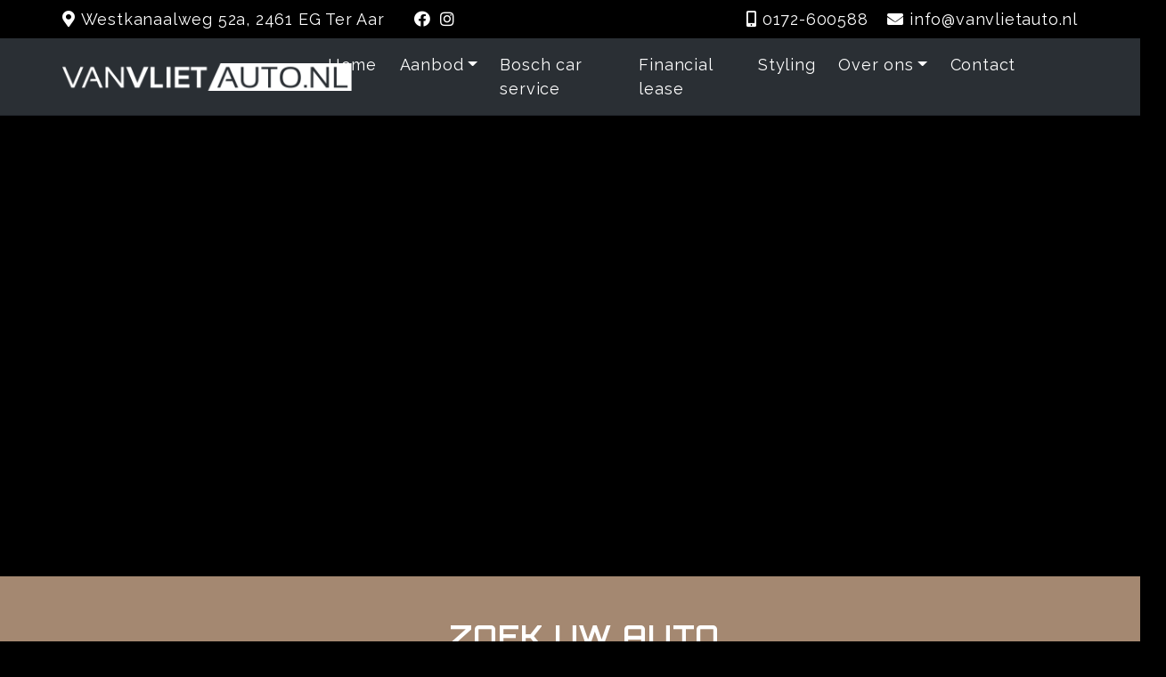

--- FILE ---
content_type: text/css
request_url: https://www.vanvlietauto.nl/css/theme/theme-catalunya.css
body_size: 375
content:
body,#filter{background-color:black;font-size:14px;color:#fff}.table thead th,.table th,.table td{border-color:#444}.modal-footer,.dropdown-menu{background-color:black;color:#fff}body.homepage #tekst{margin-top:0}.nice-select{height:inherit;line-height:inherit;font-size:1rem;padding-left:inherit;padding-right:inherit}.vinkjes li{background-repeat:no-repeat;padding-left:2rem;background-position:center left}#slideslow-bg .vegas-timer{height:3px}.vegas-timer-progress{background-color:#999}#slideslow-bg{max-height:100vh;height:600px !important}@media(max-width:575px){#slideslow-bg{height:360px !important}#slideslow-bg .zoekmachine{top:inherit;bottom:0}}.openingstijden{width:340px;max-width:100%}

--- FILE ---
content_type: application/x-javascript
request_url: https://www.vanvlietauto.nl/cgi/occasions.cgi?site=vanvlietauto&template=selectie&num_images_van=1&sort=date_create&sort_dir=down&weergave_n=4&verkocht=N&xcms_snippet=1
body_size: 5505
content:
document.write(' \n \n\n<div class=\"selectie\">\n    \n    <div class=\"p-3 partwrapper\" onclick=\"location.href=\'\/renault\/trafic\/20-blue-dci-150-pk-t30-l2h1-extra\/ter-aar\/occ21281545\'\">\n    <div class=\"card bg-dark text-white\">\n        <a href=\"\/renault\/trafic\/20-blue-dci-150-pk-t30-l2h1-extra\/ter-aar\/occ21281545\">\n            <div class=\"imgHeight\">\n              <img id=\"firstimage\" class=\"lazy img-fluid\" data-sizes=\"auto\" src=\"\/css\/occasionmodule\/gfx\/blank.gif\" data-src=\"\/640x480!\/static-storage1\/autodata\/images\/occasions-module\/45\/21281545_1.jpg?4094788369\" \/>\n            <\/div>\n        <\/a>  \n        <div class=\"p-3\">\n            <ul class=\"list-unstyled\">\n                <li class=\"h5\">\n                    <i class=\"fa fa-chevron-right text-accent mr-1\" aria-hidden=\"true\">&shy;<\/i>\n                    Renault Trafic<\/li>\n                <li class=\"h6 uitvoering\">2.0 Blue dCi 150 PK T30 L2H1 Extra \/ Next Level Edition \/ Led \/ Camera \/ Navigatie  <\/li>\n            <\/ul>\n            \n<!-- rbrouwer: autocategorie_org eq BEDRIJF OR autocategorie_org eq VRACHTWAGEN AND btw_marge_org eq V -->\n\n\n\n    <table class=\"table table-sm prijswrapper\">\n\n\n\n\n\n    \n        \n\n            <tr class=\"prijs_verkoop d-none\" data-autocategorie=\"BEDRIJF\" data-btw_marge=\"V\"><td>Aanschafprijs<\/td><td align=\"right\" class=\"font-weight-bold border-bottom\">&euro; 31.500 <small>(excl. BTW)<\/small><\/td><\/tr>\n            <tr class=\"prijs_verkoop_ex d-none\"><td>Aanschafprijs<\/td><td align=\"right\" class=\"font-weight-bold\">&euro; 31.500 <small>(excl. BTW)<\/small><\/td><\/tr>\n            \n            <tr class=\"actieprijs d-none\"><td colspanx=\"2\" >&nbsp;<\/td><\/tr>\n            \n            <tr class=\"actieprijs_ex d-none\"><td colspan=\"2\" align=\"right\" class=\"font-weight-bold\">&nbsp;<\/td><\/tr>\n\n            <tr class=\"meeneemprijs d-none\"><td>Meeneemprijs<\/td><td align=\"right\" class=\"font-weight-bold\">&nbsp;<\/td><\/tr>   \n            <tr class=\"meeneemprijs_ex d-none\"><td>Meeneemprijs<\/td><td align=\"right\" class=\"font-weight-bold\">&nbsp;<\/td><\/tr>   \n\n            <tr class=\"lease3_MonthlyAmount dtc_particulier_vanaf d-none\"><td>Financieren<\/td><td align=\"right\" class=\"font-weight-bold\">Op aanvraag<\/td><\/tr>\n            <tr class=\"lease6_MonthlyAmount dtc_zakelijk_vanaf d-none\">\n                <td>Financial Lease<\/td><td align=\"right\" class=\"font-weight-bold\">\n                 \n                \n                Op aanvraag\n                <\/td>\n            <\/tr>\n\n            <tr class=\"lease1_MonthlyAmount d-none\"><td>Financieren<\/td><td align=\"right\" class=\"font-weight-bold\">Op aanvraag<\/td><\/tr>\n            <tr class=\"lease2_MonthlyAmount d-none y\"><td>Financial Lease<!-- [, 2: , 5: ]--><\/td><td align=\"right\" class=\"font-weight-bold\">\n                Op aanvraag<\/td><\/tr>\n            <tr class=\"xlease6_MonthlyAmount dtc_zakelijk_vanaf d-none\"><td>Financial Lease<\/td><td align=\"right\" class=\"font-weight-bold\">Op aanvraag<\/td><\/tr>   \n\n            <tr class=\"leasebedrag d-none\"><td>Leasen<\/td><td align=\"right\" class=\"font-weight-bold\">&nbsp;<\/td><\/tr>\n        \n\n            \n            <tr class=\"exportprijs d-none wessel2\"><td>Exportprijs<\/td><td align=\"right\" class=\"font-weight-bold\">&euro;  <small>(excl. BTW\/BPM)<\/small><\/td><\/tr>\n            \n            \n\n\n           \n           <tr class=\"afleverpakkettenxx d-none\"><td colspan=\"2\" class=\"pt-4\"><i>Afleverpakketten<\/i><\/td><\/tr>\n           \n           <tr class=\"afleverpakkettenxx d-none\"><td class=\"\">BOVAG Garantie  6 maanden<\/td><td align=\"right\">&euro; 0<\/td><\/tr>\n           \n           \n\n           \n    \n\n\n    <\/table> \n\n\n\n\n\n\n\n\n\n   \n\n\n\n\n\n            <div class=\"voertuigbadges d-none\"> \r\n    \r\n\r\n    \r\n    <span class=\"badge badge-secondary desktoponly\">Enkele cabine<\/span>\r\n    <span class=\"badge badge-secondary desktoponly\">L2H1<\/span>\r\n    \r\n\r\n    \r\n\r\n    \r\n\r\n    \r\n    \r\n    <span class=\"rbadge\" data-id=\"21281545\" data-kmstand=\"50\"\r\n    data-prijsdatum=\"\"\r\n    data-soortvoertuig=\"occasion\" data-id=\"21281545\" \r\n    data-aanbieding=\"\" data-views=\"2\"\r\n    data-btw_marge=\"Volledig belast\" data-datum_deel_1a=\"27-12-2024\"\r\n    data-datum_deel_1b=\"13-12-2024\" data-indexcijfer=\"1,00\"\r\n    data-bouwjaar=\"2024\" data-transmissie=\"Handgeschakeld\"\r\n    data-soort_voertuig=\"occasion\"\r\n    data-brandstof=\"Diesel\" data-energielabel=\"\"\r\n    data-carrosserie_soort=\"BEST\" \r\n    data-trekhaak=\"\" \r\n    data-hogeinstap=\"\" \r\n    data-emissieklasse=\"6\">&shy;<\/span>  \r\n<\/div> \n\n            <div class=\"specs\">\n                \n                <div class=\"d-inline text-gray w-50 float-left\">\n                    <i class=\"fas fa-caret-right text-accent\">&shy;<\/i>\n                    2024\n                <\/div>\n                    \n                \n                <div class=\"d-inline text-gray w-50 float-left\">\n                    <i class=\"fas fa-caret-right text-accent\">&shy;<\/i>\n                    Diesel\n                <\/div>\n                    \n                \n                <div class=\"d-inline text-gray w-50 float-left\">\n                    <i class=\"fas fa-caret-right text-accent\">&shy;<\/i>\n                    Handgeschakeld\n                <\/div>\n                    \n                \n                <div class=\"d-inline-flex text-gray w-50 float-left\">\n                    <i class=\"fas fa-caret-right text-accent\">&shy;<\/i>\n                    50 km <a class=\"naplogo position-relative\" style=\"bottom:2px\" href=\"javascript:void(null);\" onclick=\"napwin=window.open(\'\/css\/voorraadlijsten\/nap_weblabel.html\',\'nap\',\'height=400,width=350\');if(napwin) napwin.focus(); if(typeof(window.event) == \'undefined\') { event.stopPropagation(); } else { window.event.cancelBubble = true; };\"><img src=\"\/css\/voorraadlijsten\/gfx\/naplogo.png\" height=\"14\" width=\"35\" border=\"0\" style=\"border: none;\" alt=\"Nationale Auto Pas\" title=\"Klik voor meer informatie\"\/><\/a>\n                <\/div>\n                \n\n\n                \n                \n            <\/div>\n\n        <\/div>  \n    <\/div>\n    <\/div>\n    \n    <div class=\"p-3 partwrapper\" onclick=\"location.href=\'\/audi\/a4\/avant-35-tfsi-s-edition-nw-model\/ter-aar\/occ21280613\'\">\n    <div class=\"card bg-dark text-white\">\n        <a href=\"\/audi\/a4\/avant-35-tfsi-s-edition-nw-model\/ter-aar\/occ21280613\">\n            <div class=\"imgHeight\">\n              <img class=\"lazy img-fluid\" data-sizes=\"auto\" src=\"\/css\/occasionmodule\/gfx\/blank.gif\" data-src=\"\/640x480!\/static-storage1\/autodata\/images\/occasions-module\/13\/21280613_1.jpg?3167139093\" \/>\n            <\/div>\n        <\/a>  \n        <div class=\"p-3\">\n            <ul class=\"list-unstyled\">\n                <li class=\"h5\">\n                    <i class=\"fa fa-chevron-right text-accent mr-1\" aria-hidden=\"true\">&shy;<\/i>\n                    Audi A4<\/li>\n                <li class=\"h6 uitvoering\">Avant 35 TFSI S Edition NW Model \/ Navi \/ Camera \/ Led \/ Trekhaak  <\/li>\n            <\/ul>\n            \n\n\n    <table class=\"table table-sm prijswrapper\">\n\n\n\n\n\n    \n        \n\n            <tr class=\"prijs_verkoop d-none\" data-autocategorie=\"AUTO\" data-btw_marge=\"V\"><td>Aanschafprijs<\/td><td align=\"right\" class=\"font-weight-bold border-bottom\">&euro; 28.950 <\/td><\/tr>\n            <tr class=\"prijs_verkoop_ex d-none\"><td>Aanschafprijs<\/td><td align=\"right\" class=\"font-weight-bold\">&euro; 24.387 <small>(excl. BTW)<\/small><\/td><\/tr>\n            \n            <tr class=\"actieprijs d-none\"><td colspanx=\"2\" >&nbsp;<\/td><\/tr>\n            \n            <tr class=\"actieprijs_ex d-none\"><td colspan=\"2\" align=\"right\" class=\"font-weight-bold\">&nbsp;<\/td><\/tr>\n\n            <tr class=\"meeneemprijs d-none\"><td>Meeneemprijs<\/td><td align=\"right\" class=\"font-weight-bold\">&nbsp;<\/td><\/tr>   \n            <tr class=\"meeneemprijs_ex d-none\"><td>Meeneemprijs<\/td><td align=\"right\" class=\"font-weight-bold\">&nbsp;<\/td><\/tr>   \n\n            <tr class=\"lease3_MonthlyAmount dtc_particulier_vanaf d-none\"><td>Financieren<\/td><td align=\"right\" class=\"font-weight-bold\">Op aanvraag<\/td><\/tr>\n            <tr class=\"lease6_MonthlyAmount dtc_zakelijk_vanaf d-none\">\n                <td>Financial Lease<\/td><td align=\"right\" class=\"font-weight-bold\">\n                 \n                \n                Op aanvraag\n                <\/td>\n            <\/tr>\n\n            <tr class=\"lease1_MonthlyAmount d-none\"><td>Financieren<\/td><td align=\"right\" class=\"font-weight-bold\">Op aanvraag<\/td><\/tr>\n            <tr class=\"lease2_MonthlyAmount d-none y\"><td>Financial Lease<!-- [, 2: , 5: ]--><\/td><td align=\"right\" class=\"font-weight-bold\">\n                Op aanvraag<\/td><\/tr>\n            <tr class=\"xlease6_MonthlyAmount dtc_zakelijk_vanaf d-none\"><td>Financial Lease<\/td><td align=\"right\" class=\"font-weight-bold\">Op aanvraag<\/td><\/tr>   \n\n            <tr class=\"leasebedrag d-none\"><td>Leasen<\/td><td align=\"right\" class=\"font-weight-bold\">&nbsp;<\/td><\/tr>\n        \n\n            \n            <tr class=\"exportprijs d-none wessel2\"><td>Exportprijs<\/td><td align=\"right\" class=\"font-weight-bold\">&euro;  <small>(excl. BTW\/BPM)<\/small><\/td><\/tr>\n            \n            \n\n\n           \n\n           \n    \n\n\n    <\/table> \n\n\n\n\n\n\n\n\n\n   \n\n\n\n\n\n            <div class=\"voertuigbadges d-none\"> \r\n    \r\n\r\n    \r\n\r\n    \r\n\r\n    \r\n\r\n    \r\n    \r\n    <span class=\"rbadge\" data-id=\"21280613\" data-kmstand=\"64340\"\r\n    data-prijsdatum=\"\"\r\n    data-soortvoertuig=\"occasion\" data-id=\"21280613\" \r\n    data-aanbieding=\"\" data-views=\"38\"\r\n    data-btw_marge=\"Volledig belast\" data-datum_deel_1a=\"20-12-2021\"\r\n    data-datum_deel_1b=\"22-01-2026\" data-indexcijfer=\"19,00\"\r\n    data-bouwjaar=\"2021\" data-transmissie=\"Automaat\"\r\n    data-soort_voertuig=\"occasion\"\r\n    data-brandstof=\"Benzine\" data-energielabel=\"B\"\r\n    data-carrosserie_soort=\"STAT\" \r\n    data-trekhaak=\"\" \r\n    data-hogeinstap=\"\" \r\n    data-emissieklasse=\"6\">&shy;<\/span>  \r\n<\/div> \n\n            <div class=\"specs\">\n                \n                <div class=\"d-inline text-gray w-50 float-left\">\n                    <i class=\"fas fa-caret-right text-accent\">&shy;<\/i>\n                    2021\n                <\/div>\n                    \n                \n                <div class=\"d-inline text-gray w-50 float-left\">\n                    <i class=\"fas fa-caret-right text-accent\">&shy;<\/i>\n                    Benzine\n                <\/div>\n                    \n                \n                <div class=\"d-inline text-gray w-50 float-left\">\n                    <i class=\"fas fa-caret-right text-accent\">&shy;<\/i>\n                    Automaat\n                <\/div>\n                    \n                \n                <div class=\"d-inline-flex text-gray w-50 float-left\">\n                    <i class=\"fas fa-caret-right text-accent\">&shy;<\/i>\n                    64.340 km <a class=\"naplogo position-relative\" style=\"bottom:2px\" href=\"javascript:void(null);\" onclick=\"napwin=window.open(\'\/css\/voorraadlijsten\/nap_weblabel.html\',\'nap\',\'height=400,width=350\');if(napwin) napwin.focus(); if(typeof(window.event) == \'undefined\') { event.stopPropagation(); } else { window.event.cancelBubble = true; };\"><img src=\"\/css\/voorraadlijsten\/gfx\/naplogo.png\" height=\"14\" width=\"35\" border=\"0\" style=\"border: none;\" alt=\"Nationale Auto Pas\" title=\"Klik voor meer informatie\"\/><\/a>\n                <\/div>\n                \n\n\n                \n                \n            <\/div>\n\n        <\/div>  \n    <\/div>\n    <\/div>\n    \n    <div class=\"p-3 partwrapper\" onclick=\"location.href=\'\/ford\/transit-custom\/320-20-tdci-l2h1-limited\/ter-aar\/occ21277470\'\">\n    <div class=\"card bg-dark text-white\">\n        <a href=\"\/ford\/transit-custom\/320-20-tdci-l2h1-limited\/ter-aar\/occ21277470\">\n            <div class=\"imgHeight\">\n              <img class=\"lazy img-fluid\" data-sizes=\"auto\" src=\"\/css\/occasionmodule\/gfx\/blank.gif\" data-src=\"\/640x480!\/static-storage2\/autodata\/images\/occasions-module\/70\/21277470_1.jpg?1784163273\" \/>\n            <\/div>\n        <\/a>  \n        <div class=\"p-3\">\n            <ul class=\"list-unstyled\">\n                <li class=\"h5\">\n                    <i class=\"fa fa-chevron-right text-accent mr-1\" aria-hidden=\"true\">&shy;<\/i>\n                    Ford Transit Custom<\/li>\n                <li class=\"h6 uitvoering\">320 2.0 TDCI L2H1 Limited  <\/li>\n            <\/ul>\n            \n\n\n    <table class=\"table table-sm prijswrapper\">\n\n\n\n\n\n    \n        \n\n            <tr class=\"prijs_verkoop d-none\" data-autocategorie=\"BEDRIJF\" data-btw_marge=\"?\"><td>Aanschafprijs<\/td><td align=\"right\" class=\"font-weight-bold border-bottom\">Op aanvraag<\/td><\/tr>\n            <tr class=\"prijs_verkoop_ex d-none\"><td>Aanschafprijs<\/td><td align=\"right\" class=\"font-weight-bold\">Op aanvraag<\/td><\/tr>\n            \n            <tr class=\"actieprijs d-none\"><td colspanx=\"2\" >&nbsp;<\/td><\/tr>\n            \n            <tr class=\"actieprijs_ex d-none\"><td colspan=\"2\" align=\"right\" class=\"font-weight-bold\">&nbsp;<\/td><\/tr>\n\n            <tr class=\"meeneemprijs d-none\"><td>Meeneemprijs<\/td><td align=\"right\" class=\"font-weight-bold\">&nbsp;<\/td><\/tr>   \n            <tr class=\"meeneemprijs_ex d-none\"><td>Meeneemprijs<\/td><td align=\"right\" class=\"font-weight-bold\">&nbsp;<\/td><\/tr>   \n\n            <tr class=\"lease3_MonthlyAmount dtc_particulier_vanaf d-none\"><td>Financieren<\/td><td align=\"right\" class=\"font-weight-bold\">Op aanvraag<\/td><\/tr>\n            <tr class=\"lease6_MonthlyAmount dtc_zakelijk_vanaf d-none\">\n                <td>Financial Lease<\/td><td align=\"right\" class=\"font-weight-bold\">\n                 \n                \n                Op aanvraag\n                <\/td>\n            <\/tr>\n\n            <tr class=\"lease1_MonthlyAmount d-none\"><td>Financieren<\/td><td align=\"right\" class=\"font-weight-bold\">Op aanvraag<\/td><\/tr>\n            <tr class=\"lease2_MonthlyAmount d-none y\"><td>Financial Lease<!-- [, 2: , 5: ]--><\/td><td align=\"right\" class=\"font-weight-bold\">\n                Op aanvraag<\/td><\/tr>\n            <tr class=\"xlease6_MonthlyAmount dtc_zakelijk_vanaf d-none\"><td>Financial Lease<\/td><td align=\"right\" class=\"font-weight-bold\">Op aanvraag<\/td><\/tr>   \n\n            <tr class=\"leasebedrag d-none\"><td>Leasen<\/td><td align=\"right\" class=\"font-weight-bold\">&nbsp;<\/td><\/tr>\n        \n\n            \n            <tr class=\"exportprijs d-none wessel2\"><td>Exportprijs<\/td><td align=\"right\" class=\"font-weight-bold\">&euro;  <small>(excl. BTW\/BPM)<\/small><\/td><\/tr>\n            \n            \n\n\n           \n\n           \n    \n\n\n    <\/table> \n\n\n\n\n\n\n\n\n\n   \n\n\n\n\n\n            <div class=\"voertuigbadges d-none\"> \r\n    \r\n\r\n    \r\n    \r\n    <span class=\"badge badge-secondary desktoponly\">L2H1<\/span>\r\n    \r\n\r\n    \r\n\r\n    \r\n\r\n    \r\n    \r\n    <span class=\"rbadge\" data-id=\"21277470\" data-kmstand=\"50\"\r\n    data-prijsdatum=\"\"\r\n    data-soortvoertuig=\"occasion\" data-id=\"21277470\" \r\n    data-aanbieding=\"\" data-views=\"11\"\r\n    data-btw_marge=\"?\" data-datum_deel_1a=\"\"\r\n    data-datum_deel_1b=\"27-08-2024\" data-indexcijfer=\"3,67\"\r\n    data-bouwjaar=\"2024\" data-transmissie=\"Handgeschakeld\"\r\n    data-soort_voertuig=\"occasion\"\r\n    data-brandstof=\"Diesel\" data-energielabel=\"\"\r\n    data-carrosserie_soort=\"BEST\" \r\n    data-trekhaak=\"\" \r\n    data-hogeinstap=\"\" \r\n    data-emissieklasse=\"6\">&shy;<\/span>  \r\n<\/div> \n\n            <div class=\"specs\">\n                \n                <div class=\"d-inline text-gray w-50 float-left\">\n                    <i class=\"fas fa-caret-right text-accent\">&shy;<\/i>\n                    2024\n                <\/div>\n                    \n                \n                <div class=\"d-inline text-gray w-50 float-left\">\n                    <i class=\"fas fa-caret-right text-accent\">&shy;<\/i>\n                    Diesel\n                <\/div>\n                    \n                \n                <div class=\"d-inline text-gray w-50 float-left\">\n                    <i class=\"fas fa-caret-right text-accent\">&shy;<\/i>\n                    Handgeschakeld\n                <\/div>\n                    \n                \n                <div class=\"d-inline-flex text-gray w-50 float-left\">\n                    <i class=\"fas fa-caret-right text-accent\">&shy;<\/i>\n                    50 km \n                <\/div>\n                \n\n\n                \n                \n            <\/div>\n\n        <\/div>  \n    <\/div>\n    <\/div>\n    \n    <div class=\"p-3 partwrapper\" onclick=\"location.href=\'\/fiat\/500\/icon-42-kwh-camera-17-inch-velgen\/ter-aar\/occ21273013\'\">\n    <div class=\"card bg-dark text-white\">\n        <a href=\"\/fiat\/500\/icon-42-kwh-camera-17-inch-velgen\/ter-aar\/occ21273013\">\n            <div class=\"imgHeight\">\n              <img class=\"lazy img-fluid\" data-sizes=\"auto\" src=\"\/css\/occasionmodule\/gfx\/blank.gif\" data-src=\"\/640x480!\/static-storage1\/autodata\/images\/occasions-module\/13\/21273013_1.jpg?2384862426\" \/>\n            <\/div>\n        <\/a>  \n        <div class=\"p-3\">\n            <ul class=\"list-unstyled\">\n                <li class=\"h5\">\n                    <i class=\"fa fa-chevron-right text-accent mr-1\" aria-hidden=\"true\">&shy;<\/i>\n                    Fiat 500<\/li>\n                <li class=\"h6 uitvoering\">Icon 42 kWh CAMERA 17 INCH VELGEN  <\/li>\n            <\/ul>\n            \n\n\n    <table class=\"table table-sm prijswrapper\">\n\n\n\n\n\n    \n        \n\n            <tr class=\"prijs_verkoop d-none\" data-autocategorie=\"AUTO\" data-btw_marge=\"M\"><td>Aanschafprijs<\/td><td align=\"right\" class=\"font-weight-bold border-bottom\">&euro; 18.950 <\/td><\/tr>\n            <tr class=\"prijs_verkoop_ex d-none\"><td>Aanschafprijs<\/td><td align=\"right\" class=\"font-weight-bold\">&euro; 18.950 <small>(excl. BTW)<\/small><\/td><\/tr>\n            \n            <tr class=\"actieprijs d-none\"><td colspanx=\"2\" >&nbsp;<\/td><\/tr>\n            \n            <tr class=\"actieprijs_ex d-none\"><td colspan=\"2\" align=\"right\" class=\"font-weight-bold\">&nbsp;<\/td><\/tr>\n\n            <tr class=\"meeneemprijs d-none\"><td>Meeneemprijs<\/td><td align=\"right\" class=\"font-weight-bold\">&nbsp;<\/td><\/tr>   \n            <tr class=\"meeneemprijs_ex d-none\"><td>Meeneemprijs<\/td><td align=\"right\" class=\"font-weight-bold\">&nbsp;<\/td><\/tr>   \n\n            <tr class=\"lease3_MonthlyAmount dtc_particulier_vanaf d-none\"><td>Financieren<\/td><td align=\"right\" class=\"font-weight-bold\">Op aanvraag<\/td><\/tr>\n            <tr class=\"lease6_MonthlyAmount dtc_zakelijk_vanaf d-none\">\n                <td>Financial Lease<\/td><td align=\"right\" class=\"font-weight-bold\">\n                 \n                \n                Op aanvraag\n                <\/td>\n            <\/tr>\n\n            <tr class=\"lease1_MonthlyAmount d-none\"><td>Financieren<\/td><td align=\"right\" class=\"font-weight-bold\">Op aanvraag<\/td><\/tr>\n            <tr class=\"lease2_MonthlyAmount d-none y\"><td>Financial Lease<!-- [, 2: , 5: ]--><\/td><td align=\"right\" class=\"font-weight-bold\">\n                Op aanvraag<\/td><\/tr>\n            <tr class=\"xlease6_MonthlyAmount dtc_zakelijk_vanaf d-none\"><td>Financial Lease<\/td><td align=\"right\" class=\"font-weight-bold\">Op aanvraag<\/td><\/tr>   \n\n            <tr class=\"leasebedrag d-none\"><td>Leasen<\/td><td align=\"right\" class=\"font-weight-bold\">&nbsp;<\/td><\/tr>\n        \n\n            \n            <tr class=\"exportprijs d-none wessel2\"><td>Exportprijs<\/td><td align=\"right\" class=\"font-weight-bold\">&euro;  <small>(excl. BTW\/BPM)<\/small><\/td><\/tr>\n            \n            \n\n\n           \n\n           \n    \n\n\n    <\/table> \n\n\n\n\n\n\n\n\n\n   \n\n\n\n\n\n            <div class=\"voertuigbadges d-none\"> \r\n    \r\n    <span class=\"badge badge-secondary desktoponly\">Snelladen<\/span>\r\n    <span class=\"badge badge-secondary desktoponly\">Actieradius: 321 km<\/span>\r\n    \r\n\r\n    \r\n\r\n    \r\n\r\n    \r\n\r\n    \r\n    \r\n    <span class=\"rbadge\" data-id=\"21273013\" data-kmstand=\"24269\"\r\n    data-prijsdatum=\"\"\r\n    data-soortvoertuig=\"occasion\" data-id=\"21273013\" \r\n    data-aanbieding=\"\" data-views=\"46\"\r\n    data-btw_marge=\"Marge\" data-datum_deel_1a=\"31-05-2023\"\r\n    data-datum_deel_1b=\"26-01-2026\" data-indexcijfer=\"11,50\"\r\n    data-bouwjaar=\"2023\" data-transmissie=\"Automaat\"\r\n    data-soort_voertuig=\"occasion\"\r\n    data-brandstof=\"Elektrisch\" data-energielabel=\"A\"\r\n    data-carrosserie_soort=\"HBCK\" \r\n    data-trekhaak=\"\" \r\n    data-hogeinstap=\"\" \r\n    data-emissieklasse=\"\">&shy;<\/span>  \r\n<\/div> \n\n            <div class=\"specs\">\n                \n                <div class=\"d-inline text-gray w-50 float-left\">\n                    <i class=\"fas fa-caret-right text-accent\">&shy;<\/i>\n                    2023\n                <\/div>\n                    \n                \n                <div class=\"d-inline text-gray w-50 float-left\">\n                    <i class=\"fas fa-caret-right text-accent\">&shy;<\/i>\n                    Elektrisch\n                <\/div>\n                    \n                \n                <div class=\"d-inline text-gray w-50 float-left\">\n                    <i class=\"fas fa-caret-right text-accent\">&shy;<\/i>\n                    Automaat\n                <\/div>\n                    \n                \n                <div class=\"d-inline-flex text-gray w-50 float-left\">\n                    <i class=\"fas fa-caret-right text-accent\">&shy;<\/i>\n                    24.269 km \n                <\/div>\n                \n\n\n                \n                \n            <\/div>\n\n        <\/div>  \n    <\/div>\n    <\/div>\n    \n    <div class=\"p-3 partwrapper\" onclick=\"location.href=\'\/renault\/kangoo\/15-blue-dci-115-extra-navi-camera-led\/ter-aar\/occ21269774\'\">\n    <div class=\"card bg-dark text-white\">\n        <a href=\"\/renault\/kangoo\/15-blue-dci-115-extra-navi-camera-led\/ter-aar\/occ21269774\">\n            <div class=\"imgHeight\">\n              <img class=\"lazy img-fluid\" data-sizes=\"auto\" src=\"\/css\/occasionmodule\/gfx\/blank.gif\" data-src=\"\/640x480!\/static-storage2\/autodata\/images\/occasions-module\/74\/21269774_1.jpg?1284593365\" \/>\n            <\/div>\n        <\/a>  \n        <div class=\"p-3\">\n            <ul class=\"list-unstyled\">\n                <li class=\"h5\">\n                    <i class=\"fa fa-chevron-right text-accent mr-1\" aria-hidden=\"true\">&shy;<\/i>\n                    Renault Kangoo<\/li>\n                <li class=\"h6 uitvoering\">1.5 Blue dCi 115 extra \/ Navi \/ Camera \/ Led Trekhaak \/ LMV  <\/li>\n            <\/ul>\n            \n<!-- rbrouwer: autocategorie_org eq BEDRIJF OR autocategorie_org eq VRACHTWAGEN AND btw_marge_org eq V -->\n\n\n\n    <table class=\"table table-sm prijswrapper\">\n\n\n\n\n\n    \n        \n\n            <tr class=\"prijs_verkoop d-none\" data-autocategorie=\"BEDRIJF\" data-btw_marge=\"V\"><td>Aanschafprijs<\/td><td align=\"right\" class=\"font-weight-bold border-bottom\">Op aanvraag<\/td><\/tr>\n            <tr class=\"prijs_verkoop_ex d-none\"><td>Aanschafprijs<\/td><td align=\"right\" class=\"font-weight-bold\">Op aanvraag<\/td><\/tr>\n            \n            <tr class=\"actieprijs d-none\"><td colspanx=\"2\" >&nbsp;<\/td><\/tr>\n            \n            <tr class=\"actieprijs_ex d-none\"><td colspan=\"2\" align=\"right\" class=\"font-weight-bold\">&nbsp;<\/td><\/tr>\n\n            <tr class=\"meeneemprijs d-none\"><td>Meeneemprijs<\/td><td align=\"right\" class=\"font-weight-bold\">&nbsp;<\/td><\/tr>   \n            <tr class=\"meeneemprijs_ex d-none\"><td>Meeneemprijs<\/td><td align=\"right\" class=\"font-weight-bold\">&nbsp;<\/td><\/tr>   \n\n            <tr class=\"lease3_MonthlyAmount dtc_particulier_vanaf d-none\"><td>Financieren<\/td><td align=\"right\" class=\"font-weight-bold\">Op aanvraag<\/td><\/tr>\n            <tr class=\"lease6_MonthlyAmount dtc_zakelijk_vanaf d-none\">\n                <td>Financial Lease<\/td><td align=\"right\" class=\"font-weight-bold\">\n                 \n                \n                Op aanvraag\n                <\/td>\n            <\/tr>\n\n            <tr class=\"lease1_MonthlyAmount d-none\"><td>Financieren<\/td><td align=\"right\" class=\"font-weight-bold\">Op aanvraag<\/td><\/tr>\n            <tr class=\"lease2_MonthlyAmount d-none y\"><td>Financial Lease<!-- [, 2: , 5: ]--><\/td><td align=\"right\" class=\"font-weight-bold\">\n                Op aanvraag<\/td><\/tr>\n            <tr class=\"xlease6_MonthlyAmount dtc_zakelijk_vanaf d-none\"><td>Financial Lease<\/td><td align=\"right\" class=\"font-weight-bold\">Op aanvraag<\/td><\/tr>   \n\n            <tr class=\"leasebedrag d-none\"><td>Leasen<\/td><td align=\"right\" class=\"font-weight-bold\">&nbsp;<\/td><\/tr>\n        \n\n            \n            <tr class=\"exportprijs d-none wessel2\"><td>Exportprijs<\/td><td align=\"right\" class=\"font-weight-bold\">&euro;  <small>(excl. BTW\/BPM)<\/small><\/td><\/tr>\n            \n            \n\n\n           \n           <tr class=\"afleverpakkettenxx d-none\"><td colspan=\"2\" class=\"pt-4\"><i>Afleverpakketten<\/i><\/td><\/tr>\n           \n           <tr class=\"afleverpakkettenxx d-none\"><td class=\"\">BOVAG Garantie  6 maanden<\/td><td align=\"right\">&euro; 0<\/td><\/tr>\n           \n           \n\n           \n    \n\n\n    <\/table> \n\n\n\n\n\n\n\n\n\n   \n\n\n\n\n\n            <div class=\"voertuigbadges d-none\"> \r\n    \r\n\r\n    \r\n    <span class=\"badge badge-secondary desktoponly\">Enkele cabine<\/span>\r\n    <span class=\"badge badge-secondary desktoponly\">L1H1<\/span>\r\n    \r\n\r\n    \r\n\r\n    \r\n\r\n    \r\n    \r\n    <span class=\"rbadge\" data-id=\"21269774\" data-kmstand=\"10346\"\r\n    data-prijsdatum=\"\"\r\n    data-soortvoertuig=\"occasion\" data-id=\"21269774\" \r\n    data-aanbieding=\"\" data-views=\"53\"\r\n    data-btw_marge=\"Volledig belast\" data-datum_deel_1a=\"24-10-2024\"\r\n    data-datum_deel_1b=\"24-01-2026\" data-indexcijfer=\"10,60\"\r\n    data-bouwjaar=\"2024\" data-transmissie=\"Handgeschakeld\"\r\n    data-soort_voertuig=\"occasion\"\r\n    data-brandstof=\"Diesel\" data-energielabel=\"\"\r\n    data-carrosserie_soort=\"BEST\" \r\n    data-trekhaak=\"Trekhaak\" \r\n    data-hogeinstap=\"\" \r\n    data-emissieklasse=\"6\">&shy;<\/span>  \r\n<\/div> \n\n            <div class=\"specs\">\n                \n                <div class=\"d-inline text-gray w-50 float-left\">\n                    <i class=\"fas fa-caret-right text-accent\">&shy;<\/i>\n                    2024\n                <\/div>\n                    \n                \n                <div class=\"d-inline text-gray w-50 float-left\">\n                    <i class=\"fas fa-caret-right text-accent\">&shy;<\/i>\n                    Diesel\n                <\/div>\n                    \n                \n                <div class=\"d-inline text-gray w-50 float-left\">\n                    <i class=\"fas fa-caret-right text-accent\">&shy;<\/i>\n                    Handgeschakeld\n                <\/div>\n                    \n                \n                <div class=\"d-inline-flex text-gray w-50 float-left\">\n                    <i class=\"fas fa-caret-right text-accent\">&shy;<\/i>\n                    10.346 km <a class=\"naplogo position-relative\" style=\"bottom:2px\" href=\"javascript:void(null);\" onclick=\"napwin=window.open(\'\/css\/voorraadlijsten\/nap_weblabel.html\',\'nap\',\'height=400,width=350\');if(napwin) napwin.focus(); if(typeof(window.event) == \'undefined\') { event.stopPropagation(); } else { window.event.cancelBubble = true; };\"><img src=\"\/css\/voorraadlijsten\/gfx\/naplogo.png\" height=\"14\" width=\"35\" border=\"0\" style=\"border: none;\" alt=\"Nationale Auto Pas\" title=\"Klik voor meer informatie\"\/><\/a>\n                <\/div>\n                \n\n\n                \n                \n            <\/div>\n\n        <\/div>  \n    <\/div>\n    <\/div>\n    \n    <div class=\"p-3 partwrapper\" onclick=\"location.href=\'\/ford\/transit-custom\/320-20-tdci-l1h1-185-pk-aut-sport\/ter-aar\/occ21247302\'\">\n    <div class=\"card bg-dark text-white\">\n        <a href=\"\/ford\/transit-custom\/320-20-tdci-l1h1-185-pk-aut-sport\/ter-aar\/occ21247302\">\n            <div class=\"imgHeight\">\n              <img class=\"lazy img-fluid\" data-sizes=\"auto\" src=\"\/css\/occasionmodule\/gfx\/blank.gif\" data-src=\"\/640x480!\/static-storage2\/autodata\/images\/occasions-module\/02\/21247302_1.jpg?3852714660\" \/>\n            <\/div>\n        <\/a>  \n        <div class=\"p-3\">\n            <ul class=\"list-unstyled\">\n                <li class=\"h5\">\n                    <i class=\"fa fa-chevron-right text-accent mr-1\" aria-hidden=\"true\">&shy;<\/i>\n                    Ford Transit Custom<\/li>\n                <li class=\"h6 uitvoering\">320 2.0 TDCI L1H1 185 PK AUT \/ Sport \/ Navi \/ Camera  <\/li>\n            <\/ul>\n            \n<!-- rbrouwer: autocategorie_org eq BEDRIJF OR autocategorie_org eq VRACHTWAGEN AND btw_marge_org eq V -->\n\n\n\n    <table class=\"table table-sm prijswrapper\">\n\n\n\n\n\n    \n        \n\n            <tr class=\"prijs_verkoop d-none\" data-autocategorie=\"BEDRIJF\" data-btw_marge=\"V\"><td>Aanschafprijs<\/td><td align=\"right\" class=\"font-weight-bold border-bottom\">&euro; 19.500 <small>(excl. BTW)<\/small><\/td><\/tr>\n            <tr class=\"prijs_verkoop_ex d-none\"><td>Aanschafprijs<\/td><td align=\"right\" class=\"font-weight-bold\">&euro; 19.500 <small>(excl. BTW)<\/small><\/td><\/tr>\n            \n            <tr class=\"actieprijs d-none\"><td colspanx=\"2\" >&nbsp;<\/td><\/tr>\n            \n            <tr class=\"actieprijs_ex d-none\"><td colspan=\"2\" align=\"right\" class=\"font-weight-bold\">&nbsp;<\/td><\/tr>\n\n            <tr class=\"meeneemprijs d-none\"><td>Meeneemprijs<\/td><td align=\"right\" class=\"font-weight-bold\">&nbsp;<\/td><\/tr>   \n            <tr class=\"meeneemprijs_ex d-none\"><td>Meeneemprijs<\/td><td align=\"right\" class=\"font-weight-bold\">&nbsp;<\/td><\/tr>   \n\n            <tr class=\"lease3_MonthlyAmount dtc_particulier_vanaf d-none\"><td>Financieren<\/td><td align=\"right\" class=\"font-weight-bold\">Op aanvraag<\/td><\/tr>\n            <tr class=\"lease6_MonthlyAmount dtc_zakelijk_vanaf d-none\">\n                <td>Financial Lease<\/td><td align=\"right\" class=\"font-weight-bold\">\n                 \n                \n                Op aanvraag\n                <\/td>\n            <\/tr>\n\n            <tr class=\"lease1_MonthlyAmount d-none\"><td>Financieren<\/td><td align=\"right\" class=\"font-weight-bold\">Op aanvraag<\/td><\/tr>\n            <tr class=\"lease2_MonthlyAmount d-none y\"><td>Financial Lease<!-- [, 2: , 5: ]--><\/td><td align=\"right\" class=\"font-weight-bold\">\n                Op aanvraag<\/td><\/tr>\n            <tr class=\"xlease6_MonthlyAmount dtc_zakelijk_vanaf d-none\"><td>Financial Lease<\/td><td align=\"right\" class=\"font-weight-bold\">Op aanvraag<\/td><\/tr>   \n\n            <tr class=\"leasebedrag d-none\"><td>Leasen<\/td><td align=\"right\" class=\"font-weight-bold\">&nbsp;<\/td><\/tr>\n        \n\n            \n            <tr class=\"exportprijs d-none wessel2\"><td>Exportprijs<\/td><td align=\"right\" class=\"font-weight-bold\">&euro;  <small>(excl. BTW\/BPM)<\/small><\/td><\/tr>\n            \n            \n\n\n           \n\n           \n    \n\n\n    <\/table> \n\n\n\n\n\n\n\n\n\n   \n\n\n\n\n\n            <div class=\"voertuigbadges d-none\"> \r\n    \r\n\r\n    \r\n    <span class=\"badge badge-secondary desktoponly\">Enkele cabine<\/span>\r\n    <span class=\"badge badge-secondary desktoponly\">L1H1<\/span>\r\n    \r\n\r\n    \r\n\r\n    \r\n\r\n    \r\n    \r\n    <span class=\"rbadge\" data-id=\"21247302\" data-kmstand=\"127219\"\r\n    data-prijsdatum=\"\"\r\n    data-soortvoertuig=\"occasion\" data-id=\"21247302\" \r\n    data-aanbieding=\"\" data-views=\"116\"\r\n    data-btw_marge=\"Volledig belast\" data-datum_deel_1a=\"15-11-2019\"\r\n    data-datum_deel_1b=\"\" data-indexcijfer=\"9,67\"\r\n    data-bouwjaar=\"2019\" data-transmissie=\"Automaat\"\r\n    data-soort_voertuig=\"occasion\"\r\n    data-brandstof=\"Diesel\" data-energielabel=\"\"\r\n    data-carrosserie_soort=\"BEST\" \r\n    data-trekhaak=\"Trekhaak\" \r\n    data-hogeinstap=\"\" \r\n    data-emissieklasse=\"\">&shy;<\/span>  \r\n<\/div> \n\n            <div class=\"specs\">\n                \n                <div class=\"d-inline text-gray w-50 float-left\">\n                    <i class=\"fas fa-caret-right text-accent\">&shy;<\/i>\n                    2019\n                <\/div>\n                    \n                \n                <div class=\"d-inline text-gray w-50 float-left\">\n                    <i class=\"fas fa-caret-right text-accent\">&shy;<\/i>\n                    Diesel\n                <\/div>\n                    \n                \n                <div class=\"d-inline text-gray w-50 float-left\">\n                    <i class=\"fas fa-caret-right text-accent\">&shy;<\/i>\n                    Automaat\n                <\/div>\n                    \n                \n                <div class=\"d-inline-flex text-gray w-50 float-left\">\n                    <i class=\"fas fa-caret-right text-accent\">&shy;<\/i>\n                    127.219 km <a class=\"naplogo position-relative\" style=\"bottom:2px\" href=\"javascript:void(null);\" onclick=\"napwin=window.open(\'\/css\/voorraadlijsten\/nap_weblabel.html\',\'nap\',\'height=400,width=350\');if(napwin) napwin.focus(); if(typeof(window.event) == \'undefined\') { event.stopPropagation(); } else { window.event.cancelBubble = true; };\"><img src=\"\/css\/voorraadlijsten\/gfx\/naplogo.png\" height=\"14\" width=\"35\" border=\"0\" style=\"border: none;\" alt=\"Nationale Auto Pas\" title=\"Klik voor meer informatie\"\/><\/a>\n                <\/div>\n                \n\n\n                \n                \n            <\/div>\n\n        <\/div>  \n    <\/div>\n    <\/div>\n    \n    <div class=\"p-3 partwrapper\" onclick=\"location.href=\'\/renault\/trafic\/20-blue-dc1-150-pk-aut-t30-l2h1\/ter-aar\/occ21234008\'\">\n    <div class=\"card bg-dark text-white\">\n        <a href=\"\/renault\/trafic\/20-blue-dc1-150-pk-aut-t30-l2h1\/ter-aar\/occ21234008\">\n            <div class=\"imgHeight\">\n              <img class=\"lazy img-fluid\" data-sizes=\"auto\" src=\"\/css\/occasionmodule\/gfx\/blank.gif\" data-src=\"\/640x480!\/static-storage2\/autodata\/images\/occasions-module\/08\/21234008_1.jpg?1781622732\" \/>\n            <\/div>\n        <\/a>  \n        <div class=\"p-3\">\n            <ul class=\"list-unstyled\">\n                <li class=\"h5\">\n                    <i class=\"fa fa-chevron-right text-accent mr-1\" aria-hidden=\"true\">&shy;<\/i>\n                    Renault Trafic<\/li>\n                <li class=\"h6 uitvoering\">2.0 Blue dC1 150 PK AUT T30 L2H1 Digitaal dashb \/ 2 schuifdeur \/ PDC V-A \/ Camera  <\/li>\n            <\/ul>\n            \n<!-- rbrouwer: autocategorie_org eq BEDRIJF OR autocategorie_org eq VRACHTWAGEN AND btw_marge_org eq V -->\n\n\n\n    <table class=\"table table-sm prijswrapper\">\n\n\n\n\n\n    \n        \n\n            <tr class=\"prijs_verkoop d-none\" data-autocategorie=\"BEDRIJF\" data-btw_marge=\"V\"><td>Aanschafprijs<\/td><td align=\"right\" class=\"font-weight-bold border-bottom\">Op aanvraag<\/td><\/tr>\n            <tr class=\"prijs_verkoop_ex d-none\"><td>Aanschafprijs<\/td><td align=\"right\" class=\"font-weight-bold\">Op aanvraag<\/td><\/tr>\n            \n            <tr class=\"actieprijs d-none\"><td colspanx=\"2\" >&nbsp;<\/td><\/tr>\n            \n            <tr class=\"actieprijs_ex d-none\"><td colspan=\"2\" align=\"right\" class=\"font-weight-bold\">&nbsp;<\/td><\/tr>\n\n            <tr class=\"meeneemprijs d-none\"><td>Meeneemprijs<\/td><td align=\"right\" class=\"font-weight-bold\">&nbsp;<\/td><\/tr>   \n            <tr class=\"meeneemprijs_ex d-none\"><td>Meeneemprijs<\/td><td align=\"right\" class=\"font-weight-bold\">&nbsp;<\/td><\/tr>   \n\n            <tr class=\"lease3_MonthlyAmount dtc_particulier_vanaf d-none\"><td>Financieren<\/td><td align=\"right\" class=\"font-weight-bold\">Op aanvraag<\/td><\/tr>\n            <tr class=\"lease6_MonthlyAmount dtc_zakelijk_vanaf d-none\">\n                <td>Financial Lease<\/td><td align=\"right\" class=\"font-weight-bold\">\n                 \n                \n                Op aanvraag\n                <\/td>\n            <\/tr>\n\n            <tr class=\"lease1_MonthlyAmount d-none\"><td>Financieren<\/td><td align=\"right\" class=\"font-weight-bold\">Op aanvraag<\/td><\/tr>\n            <tr class=\"lease2_MonthlyAmount d-none y\"><td>Financial Lease<!-- [, 2: , 5: ]--><\/td><td align=\"right\" class=\"font-weight-bold\">\n                Op aanvraag<\/td><\/tr>\n            <tr class=\"xlease6_MonthlyAmount dtc_zakelijk_vanaf d-none\"><td>Financial Lease<\/td><td align=\"right\" class=\"font-weight-bold\">Op aanvraag<\/td><\/tr>   \n\n            <tr class=\"leasebedrag d-none\"><td>Leasen<\/td><td align=\"right\" class=\"font-weight-bold\">&nbsp;<\/td><\/tr>\n        \n\n            \n            <tr class=\"exportprijs d-none wessel2\"><td>Exportprijs<\/td><td align=\"right\" class=\"font-weight-bold\">&euro;  <small>(excl. BTW\/BPM)<\/small><\/td><\/tr>\n            \n            \n\n\n           \n           <tr class=\"afleverpakkettenxx d-none\"><td colspan=\"2\" class=\"pt-4\"><i>Afleverpakketten<\/i><\/td><\/tr>\n           \n           <tr class=\"afleverpakkettenxx d-none\"><td class=\"\">BOVAG Garantie  6 maanden<\/td><td align=\"right\">&euro; 0<\/td><\/tr>\n           \n           \n\n           \n    \n\n\n    <\/table> \n\n\n\n\n\n\n\n\n\n   \n\n\n\n\n\n            <div class=\"voertuigbadges d-none\"> \r\n    \r\n\r\n    \r\n    <span class=\"badge badge-secondary desktoponly\">Enkele cabine<\/span>\r\n    <span class=\"badge badge-secondary desktoponly\">L2H1<\/span>\r\n    \r\n\r\n    \r\n\r\n    \r\n\r\n    \r\n    \r\n    <span class=\"rbadge\" data-id=\"21234008\" data-kmstand=\"50\"\r\n    data-prijsdatum=\"\"\r\n    data-soortvoertuig=\"occasion\" data-id=\"21234008\" \r\n    data-aanbieding=\"\" data-views=\"120\"\r\n    data-btw_marge=\"Volledig belast\" data-datum_deel_1a=\"27-12-2024\"\r\n    data-datum_deel_1b=\"\" data-indexcijfer=\"7,06\"\r\n    data-bouwjaar=\"2024\" data-transmissie=\"Automaat\"\r\n    data-soort_voertuig=\"occasion\"\r\n    data-brandstof=\"Diesel\" data-energielabel=\"\"\r\n    data-carrosserie_soort=\"BEST\" \r\n    data-trekhaak=\"\" \r\n    data-hogeinstap=\"\" \r\n    data-emissieklasse=\"\">&shy;<\/span>  \r\n<\/div> \n\n            <div class=\"specs\">\n                \n                <div class=\"d-inline text-gray w-50 float-left\">\n                    <i class=\"fas fa-caret-right text-accent\">&shy;<\/i>\n                    2024\n                <\/div>\n                    \n                \n                <div class=\"d-inline text-gray w-50 float-left\">\n                    <i class=\"fas fa-caret-right text-accent\">&shy;<\/i>\n                    Diesel\n                <\/div>\n                    \n                \n                <div class=\"d-inline text-gray w-50 float-left\">\n                    <i class=\"fas fa-caret-right text-accent\">&shy;<\/i>\n                    Automaat\n                <\/div>\n                    \n                \n                <div class=\"d-inline-flex text-gray w-50 float-left\">\n                    <i class=\"fas fa-caret-right text-accent\">&shy;<\/i>\n                    50 km <a class=\"naplogo position-relative\" style=\"bottom:2px\" href=\"javascript:void(null);\" onclick=\"napwin=window.open(\'\/css\/voorraadlijsten\/nap_weblabel.html\',\'nap\',\'height=400,width=350\');if(napwin) napwin.focus(); if(typeof(window.event) == \'undefined\') { event.stopPropagation(); } else { window.event.cancelBubble = true; };\"><img src=\"\/css\/voorraadlijsten\/gfx\/naplogo.png\" height=\"14\" width=\"35\" border=\"0\" style=\"border: none;\" alt=\"Nationale Auto Pas\" title=\"Klik voor meer informatie\"\/><\/a>\n                <\/div>\n                \n\n\n                \n                \n            <\/div>\n\n        <\/div>  \n    <\/div>\n    <\/div>\n    \n    <div class=\"p-3 partwrapper\" onclick=\"location.href=\'\/bmw\/1-serie\/118i-edition-m-sport-high-exe\/ter-aar\/occ21233337\'\">\n    <div class=\"card bg-dark text-white\">\n        <a href=\"\/bmw\/1-serie\/118i-edition-m-sport-high-exe\/ter-aar\/occ21233337\">\n            <div class=\"imgHeight\">\n              <img class=\"lazy img-fluid\" data-sizes=\"auto\" src=\"\/css\/occasionmodule\/gfx\/blank.gif\" data-src=\"\/640x480!\/static-storage1\/autodata\/images\/occasions-module\/37\/21233337_1.jpg?2242064516\" \/>\n            <\/div>\n        <\/a>  \n        <div class=\"p-3\">\n            <ul class=\"list-unstyled\">\n                <li class=\"h5\">\n                    <i class=\"fa fa-chevron-right text-accent mr-1\" aria-hidden=\"true\">&shy;<\/i>\n                    BMW 1 Serie<\/li>\n                <li class=\"h6 uitvoering\">118i Edition M Sport HIGH Exe \/ Automaat \/ Leder \/ LMV  <\/li>\n            <\/ul>\n            \n\n\n    <table class=\"table table-sm prijswrapper\">\n\n\n\n\n\n    \n        \n\n            <tr class=\"prijs_verkoop d-none\" data-autocategorie=\"AUTO\" data-btw_marge=\"M\"><td>Aanschafprijs<\/td><td align=\"right\" class=\"font-weight-bold border-bottom\">&euro; 17.950 <\/td><\/tr>\n            <tr class=\"prijs_verkoop_ex d-none\"><td>Aanschafprijs<\/td><td align=\"right\" class=\"font-weight-bold\">&euro; 17.950 <small>(excl. BTW)<\/small><\/td><\/tr>\n            \n            <tr class=\"actieprijs d-none\"><td colspanx=\"2\" >&nbsp;<\/td><\/tr>\n            \n            <tr class=\"actieprijs_ex d-none\"><td colspan=\"2\" align=\"right\" class=\"font-weight-bold\">&nbsp;<\/td><\/tr>\n\n            <tr class=\"meeneemprijs d-none\"><td>Meeneemprijs<\/td><td align=\"right\" class=\"font-weight-bold\">&nbsp;<\/td><\/tr>   \n            <tr class=\"meeneemprijs_ex d-none\"><td>Meeneemprijs<\/td><td align=\"right\" class=\"font-weight-bold\">&nbsp;<\/td><\/tr>   \n\n            <tr class=\"lease3_MonthlyAmount dtc_particulier_vanaf d-none\"><td>Financieren<\/td><td align=\"right\" class=\"font-weight-bold\">Op aanvraag<\/td><\/tr>\n            <tr class=\"lease6_MonthlyAmount dtc_zakelijk_vanaf d-none\">\n                <td>Financial Lease<\/td><td align=\"right\" class=\"font-weight-bold\">\n                 \n                \n                Op aanvraag\n                <\/td>\n            <\/tr>\n\n            <tr class=\"lease1_MonthlyAmount d-none\"><td>Financieren<\/td><td align=\"right\" class=\"font-weight-bold\">Op aanvraag<\/td><\/tr>\n            <tr class=\"lease2_MonthlyAmount d-none y\"><td>Financial Lease<!-- [, 2: , 5: ]--><\/td><td align=\"right\" class=\"font-weight-bold\">\n                Op aanvraag<\/td><\/tr>\n            <tr class=\"xlease6_MonthlyAmount dtc_zakelijk_vanaf d-none\"><td>Financial Lease<\/td><td align=\"right\" class=\"font-weight-bold\">Op aanvraag<\/td><\/tr>   \n\n            <tr class=\"leasebedrag d-none\"><td>Leasen<\/td><td align=\"right\" class=\"font-weight-bold\">&nbsp;<\/td><\/tr>\n        \n\n            \n            <tr class=\"exportprijs d-none wessel2\"><td>Exportprijs<\/td><td align=\"right\" class=\"font-weight-bold\">&euro;  <small>(excl. BTW\/BPM)<\/small><\/td><\/tr>\n            \n            \n\n\n           \n           <tr class=\"afleverpakkettenxx d-none\"><td colspan=\"2\" class=\"pt-4\"><i>Afleverpakketten<\/i><\/td><\/tr>\n           \n           <tr class=\"afleverpakkettenxx d-none\"><td class=\"\">BOVAG Garantie  6 maanden<\/td><td align=\"right\">&euro; 0<\/td><\/tr>\n           \n           \n\n           \n    \n\n\n    <\/table> \n\n\n\n\n\n\n\n\n\n   \n\n\n\n\n\n            <div class=\"voertuigbadges d-none\"> \r\n    \r\n\r\n    \r\n\r\n    \r\n\r\n    \r\n\r\n    \r\n    \r\n    <span class=\"rbadge\" data-id=\"21233337\" data-kmstand=\"79788\"\r\n    data-prijsdatum=\"\"\r\n    data-soortvoertuig=\"occasion\" data-id=\"21233337\" \r\n    data-aanbieding=\"\" data-views=\"178\"\r\n    data-btw_marge=\"Marge\" data-datum_deel_1a=\"12-02-2021\"\r\n    data-datum_deel_1b=\"30-12-2025\" data-indexcijfer=\"10,47\"\r\n    data-bouwjaar=\"2018\" data-transmissie=\"Automaat\"\r\n    data-soort_voertuig=\"occasion\"\r\n    data-brandstof=\"Benzine\" data-energielabel=\"D\"\r\n    data-carrosserie_soort=\"HBCK\" \r\n    data-trekhaak=\"\" \r\n    data-hogeinstap=\"\" \r\n    data-emissieklasse=\"6\">&shy;<\/span>  \r\n<\/div> \n\n            <div class=\"specs\">\n                \n                <div class=\"d-inline text-gray w-50 float-left\">\n                    <i class=\"fas fa-caret-right text-accent\">&shy;<\/i>\n                    2018\n                <\/div>\n                    \n                \n                <div class=\"d-inline text-gray w-50 float-left\">\n                    <i class=\"fas fa-caret-right text-accent\">&shy;<\/i>\n                    Benzine\n                <\/div>\n                    \n                \n                <div class=\"d-inline text-gray w-50 float-left\">\n                    <i class=\"fas fa-caret-right text-accent\">&shy;<\/i>\n                    Automaat\n                <\/div>\n                    \n                \n                <div class=\"d-inline-flex text-gray w-50 float-left\">\n                    <i class=\"fas fa-caret-right text-accent\">&shy;<\/i>\n                    79.788 km \n                <\/div>\n                \n\n\n                \n                \n            <\/div>\n\n        <\/div>  \n    <\/div>\n    <\/div>\n    \n    <div class=\"p-3 partwrapper\" onclick=\"location.href=\'\/audi\/a3\/cabriolet-14-tfsi-cod-ambition-pro-line-s\/ter-aar\/occ21227865\'\">\n    <div class=\"card bg-dark text-white\">\n        <a href=\"\/audi\/a3\/cabriolet-14-tfsi-cod-ambition-pro-line-s\/ter-aar\/occ21227865\">\n            <div class=\"imgHeight\">\n              <img class=\"lazy img-fluid\" data-sizes=\"auto\" src=\"\/css\/occasionmodule\/gfx\/blank.gif\" data-src=\"\/640x480!\/static-storage1\/autodata\/images\/occasions-module\/65\/21227865_1.jpg?1953977864\" \/>\n            <\/div>\n        <\/a>  \n        <div class=\"p-3\">\n            <ul class=\"list-unstyled\">\n                <li class=\"h5\">\n                    <i class=\"fa fa-chevron-right text-accent mr-1\" aria-hidden=\"true\">&shy;<\/i>\n                    Audi A3<\/li>\n                <li class=\"h6 uitvoering\">Cabriolet 1.4 TFSI CoD Ambition Pro Line S Leder  <\/li>\n            <\/ul>\n            \n\n\n    <table class=\"table table-sm prijswrapper\">\n\n\n\n\n\n    \n        \n\n            <tr class=\"prijs_verkoop d-none\" data-autocategorie=\"AUTO\" data-btw_marge=\"M\"><td>Aanschafprijs<\/td><td align=\"right\" class=\"font-weight-bold border-bottom\">&euro; 18.450 <\/td><\/tr>\n            <tr class=\"prijs_verkoop_ex d-none\"><td>Aanschafprijs<\/td><td align=\"right\" class=\"font-weight-bold\">&euro; 18.450 <small>(excl. BTW)<\/small><\/td><\/tr>\n            \n            <tr class=\"actieprijs d-none\"><td colspanx=\"2\" >&nbsp;<\/td><\/tr>\n            \n            <tr class=\"actieprijs_ex d-none\"><td colspan=\"2\" align=\"right\" class=\"font-weight-bold\">&nbsp;<\/td><\/tr>\n\n            <tr class=\"meeneemprijs d-none\"><td>Meeneemprijs<\/td><td align=\"right\" class=\"font-weight-bold\">&nbsp;<\/td><\/tr>   \n            <tr class=\"meeneemprijs_ex d-none\"><td>Meeneemprijs<\/td><td align=\"right\" class=\"font-weight-bold\">&nbsp;<\/td><\/tr>   \n\n            <tr class=\"lease3_MonthlyAmount dtc_particulier_vanaf d-none\"><td>Financieren<\/td><td align=\"right\" class=\"font-weight-bold\">Op aanvraag<\/td><\/tr>\n            <tr class=\"lease6_MonthlyAmount dtc_zakelijk_vanaf d-none\">\n                <td>Financial Lease<\/td><td align=\"right\" class=\"font-weight-bold\">\n                 \n                \n                Op aanvraag\n                <\/td>\n            <\/tr>\n\n            <tr class=\"lease1_MonthlyAmount d-none\"><td>Financieren<\/td><td align=\"right\" class=\"font-weight-bold\">Op aanvraag<\/td><\/tr>\n            <tr class=\"lease2_MonthlyAmount d-none y\"><td>Financial Lease<!-- [, 2: , 5: ]--><\/td><td align=\"right\" class=\"font-weight-bold\">\n                Op aanvraag<\/td><\/tr>\n            <tr class=\"xlease6_MonthlyAmount dtc_zakelijk_vanaf d-none\"><td>Financial Lease<\/td><td align=\"right\" class=\"font-weight-bold\">Op aanvraag<\/td><\/tr>   \n\n            <tr class=\"leasebedrag d-none\"><td>Leasen<\/td><td align=\"right\" class=\"font-weight-bold\">&nbsp;<\/td><\/tr>\n        \n\n            \n            <tr class=\"exportprijs d-none wessel2\"><td>Exportprijs<\/td><td align=\"right\" class=\"font-weight-bold\">&euro;  <small>(excl. BTW\/BPM)<\/small><\/td><\/tr>\n            \n            \n\n\n           \n           <tr class=\"afleverpakkettenxx d-none\"><td colspan=\"2\" class=\"pt-4\"><i>Afleverpakketten<\/i><\/td><\/tr>\n           \n           <tr class=\"afleverpakkettenxx d-none\"><td class=\"\">BOVAG Garantie  6 maanden<\/td><td align=\"right\">&euro; 0<\/td><\/tr>\n           \n           \n\n           \n    \n\n\n    <\/table> \n\n\n\n\n\n\n\n\n\n   \n\n\n\n\n\n            <div class=\"voertuigbadges d-none\"> \r\n    \r\n\r\n    \r\n\r\n    \r\n\r\n    \r\n\r\n    \r\n    \r\n    <span class=\"rbadge\" data-id=\"21227865\" data-kmstand=\"113518\"\r\n    data-prijsdatum=\"\"\r\n    data-soortvoertuig=\"occasion\" data-id=\"21227865\" \r\n    data-aanbieding=\"\" data-views=\"103\"\r\n    data-btw_marge=\"Marge\" data-datum_deel_1a=\"13-05-2016\"\r\n    data-datum_deel_1b=\"29-11-2025\" data-indexcijfer=\"5,42\"\r\n    data-bouwjaar=\"2016\" data-transmissie=\"Handgeschakeld\"\r\n    data-soort_voertuig=\"occasion\"\r\n    data-brandstof=\"Benzine\" data-energielabel=\"A\"\r\n    data-carrosserie_soort=\"CABR\" \r\n    data-trekhaak=\"\" \r\n    data-hogeinstap=\"\" \r\n    data-emissieklasse=\"6\">&shy;<\/span>  \r\n<\/div> \n\n            <div class=\"specs\">\n                \n                <div class=\"d-inline text-gray w-50 float-left\">\n                    <i class=\"fas fa-caret-right text-accent\">&shy;<\/i>\n                    2016\n                <\/div>\n                    \n                \n                <div class=\"d-inline text-gray w-50 float-left\">\n                    <i class=\"fas fa-caret-right text-accent\">&shy;<\/i>\n                    Benzine\n                <\/div>\n                    \n                \n                <div class=\"d-inline text-gray w-50 float-left\">\n                    <i class=\"fas fa-caret-right text-accent\">&shy;<\/i>\n                    Handgeschakeld\n                <\/div>\n                    \n                \n                <div class=\"d-inline-flex text-gray w-50 float-left\">\n                    <i class=\"fas fa-caret-right text-accent\">&shy;<\/i>\n                    113.518 km <a class=\"naplogo position-relative\" style=\"bottom:2px\" href=\"javascript:void(null);\" onclick=\"napwin=window.open(\'\/css\/voorraadlijsten\/nap_weblabel.html\',\'nap\',\'height=400,width=350\');if(napwin) napwin.focus(); if(typeof(window.event) == \'undefined\') { event.stopPropagation(); } else { window.event.cancelBubble = true; };\"><img src=\"\/css\/voorraadlijsten\/gfx\/naplogo.png\" height=\"14\" width=\"35\" border=\"0\" style=\"border: none;\" alt=\"Nationale Auto Pas\" title=\"Klik voor meer informatie\"\/><\/a>\n                <\/div>\n                \n\n\n                \n                \n            <\/div>\n\n        <\/div>  \n    <\/div>\n    <\/div>\n    \n    <div class=\"p-3 partwrapper\" onclick=\"location.href=\'\/volkswagen\/caddy-cargo\/20-tdi-next-level-200-pk\/ter-aar\/occ21226192\'\">\n    <div class=\"card bg-dark text-white\">\n        <a href=\"\/volkswagen\/caddy-cargo\/20-tdi-next-level-200-pk\/ter-aar\/occ21226192\">\n            <div class=\"imgHeight\">\n              <img class=\"lazy img-fluid\" data-sizes=\"auto\" src=\"\/css\/occasionmodule\/gfx\/blank.gif\" data-src=\"\/640x480!\/static-storage2\/autodata\/images\/occasions-module\/92\/21226192_1.jpg?2666571669\" \/>\n            <\/div>\n        <\/a>  \n        <div class=\"p-3\">\n            <ul class=\"list-unstyled\">\n                <li class=\"h5\">\n                    <i class=\"fa fa-chevron-right text-accent mr-1\" aria-hidden=\"true\">&shy;<\/i>\n                    Volkswagen Caddy Cargo<\/li>\n                <li class=\"h6 uitvoering\">2.0 TDI Next Level \/ 200 PK \/ 19 LMV \/ Apple Carplay  <\/li>\n            <\/ul>\n            \n<!-- rbrouwer: autocategorie_org eq BEDRIJF OR autocategorie_org eq VRACHTWAGEN AND btw_marge_org eq V -->\n\n\n\n    <table class=\"table table-sm prijswrapper\">\n\n\n\n\n\n    \n        \n\n            <tr class=\"prijs_verkoop d-none\" data-autocategorie=\"BEDRIJF\" data-btw_marge=\"V\"><td>Aanschafprijs<\/td><td align=\"right\" class=\"font-weight-bold border-bottom\">&euro; 21.950 <small>(excl. BTW)<\/small><\/td><\/tr>\n            <tr class=\"prijs_verkoop_ex d-none\"><td>Aanschafprijs<\/td><td align=\"right\" class=\"font-weight-bold\">&euro; 21.950 <small>(excl. BTW)<\/small><\/td><\/tr>\n            \n            <tr class=\"actieprijs d-none\"><td colspanx=\"2\" >&nbsp;<\/td><\/tr>\n            \n            <tr class=\"actieprijs_ex d-none\"><td colspan=\"2\" align=\"right\" class=\"font-weight-bold\">&nbsp;<\/td><\/tr>\n\n            <tr class=\"meeneemprijs d-none\"><td>Meeneemprijs<\/td><td align=\"right\" class=\"font-weight-bold\">&nbsp;<\/td><\/tr>   \n            <tr class=\"meeneemprijs_ex d-none\"><td>Meeneemprijs<\/td><td align=\"right\" class=\"font-weight-bold\">&nbsp;<\/td><\/tr>   \n\n            <tr class=\"lease3_MonthlyAmount dtc_particulier_vanaf d-none\"><td>Financieren<\/td><td align=\"right\" class=\"font-weight-bold\">Op aanvraag<\/td><\/tr>\n            <tr class=\"lease6_MonthlyAmount dtc_zakelijk_vanaf d-none\">\n                <td>Financial Lease<\/td><td align=\"right\" class=\"font-weight-bold\">\n                 \n                \n                Op aanvraag\n                <\/td>\n            <\/tr>\n\n            <tr class=\"lease1_MonthlyAmount d-none\"><td>Financieren<\/td><td align=\"right\" class=\"font-weight-bold\">Op aanvraag<\/td><\/tr>\n            <tr class=\"lease2_MonthlyAmount d-none y\"><td>Financial Lease<!-- [, 2: , 5: ]--><\/td><td align=\"right\" class=\"font-weight-bold\">\n                Op aanvraag<\/td><\/tr>\n            <tr class=\"xlease6_MonthlyAmount dtc_zakelijk_vanaf d-none\"><td>Financial Lease<\/td><td align=\"right\" class=\"font-weight-bold\">Op aanvraag<\/td><\/tr>   \n\n            <tr class=\"leasebedrag d-none\"><td>Leasen<\/td><td align=\"right\" class=\"font-weight-bold\">&nbsp;<\/td><\/tr>\n        \n\n            \n            <tr class=\"exportprijs d-none wessel2\"><td>Exportprijs<\/td><td align=\"right\" class=\"font-weight-bold\">&euro;  <small>(excl. BTW\/BPM)<\/small><\/td><\/tr>\n            \n            \n\n\n           \n           <tr class=\"afleverpakkettenxx d-none\"><td colspan=\"2\" class=\"pt-4\"><i>Afleverpakketten<\/i><\/td><\/tr>\n           \n           <tr class=\"afleverpakkettenxx d-none\"><td class=\"\">BOVAG Garantie  6 maanden<\/td><td align=\"right\">&euro; 0<\/td><\/tr>\n           \n           \n\n           \n    \n\n\n    <\/table> \n\n\n\n\n\n\n\n\n\n   \n\n\n\n\n\n            <div class=\"voertuigbadges d-none\"> \r\n    \r\n\r\n    \r\n    \r\n    \r\n    \r\n\r\n    \r\n\r\n    \r\n\r\n    \r\n    \r\n    <span class=\"rbadge\" data-id=\"21226192\" data-kmstand=\"56733\"\r\n    data-prijsdatum=\"\"\r\n    data-soortvoertuig=\"occasion\" data-id=\"21226192\" \r\n    data-aanbieding=\"\" data-views=\"104\"\r\n    data-btw_marge=\"Volledig belast\" data-datum_deel_1a=\"19-05-2021\"\r\n    data-datum_deel_1b=\"10-01-2026\" data-indexcijfer=\"5,47\"\r\n    data-bouwjaar=\"2021\" data-transmissie=\"Handgeschakeld\"\r\n    data-soort_voertuig=\"occasion\"\r\n    data-brandstof=\"Diesel\" data-energielabel=\"\"\r\n    data-carrosserie_soort=\"BEST\" \r\n    data-trekhaak=\"\" \r\n    data-hogeinstap=\"\" \r\n    data-emissieklasse=\"6\">&shy;<\/span>  \r\n<\/div> \n\n            <div class=\"specs\">\n                \n                <div class=\"d-inline text-gray w-50 float-left\">\n                    <i class=\"fas fa-caret-right text-accent\">&shy;<\/i>\n                    2021\n                <\/div>\n                    \n                \n                <div class=\"d-inline text-gray w-50 float-left\">\n                    <i class=\"fas fa-caret-right text-accent\">&shy;<\/i>\n                    Diesel\n                <\/div>\n                    \n                \n                <div class=\"d-inline text-gray w-50 float-left\">\n                    <i class=\"fas fa-caret-right text-accent\">&shy;<\/i>\n                    Handgeschakeld\n                <\/div>\n                    \n                \n                <div class=\"d-inline-flex text-gray w-50 float-left\">\n                    <i class=\"fas fa-caret-right text-accent\">&shy;<\/i>\n                    56.733 km <a class=\"naplogo position-relative\" style=\"bottom:2px\" href=\"javascript:void(null);\" onclick=\"napwin=window.open(\'\/css\/voorraadlijsten\/nap_weblabel.html\',\'nap\',\'height=400,width=350\');if(napwin) napwin.focus(); if(typeof(window.event) == \'undefined\') { event.stopPropagation(); } else { window.event.cancelBubble = true; };\"><img src=\"\/css\/voorraadlijsten\/gfx\/naplogo.png\" height=\"14\" width=\"35\" border=\"0\" style=\"border: none;\" alt=\"Nationale Auto Pas\" title=\"Klik voor meer informatie\"\/><\/a>\n                <\/div>\n                \n\n\n                \n                \n            <\/div>\n\n        <\/div>  \n    <\/div>\n    <\/div>\n    \n<\/div> ')<!-- (79527) 2026-02-01T01:13:27.000Z, page (vanvlietauto/p000057) rendered in 0.29907 seconds by server 192.168.1.119 (template = theme/selectie, cache = 1, refresh = 1) -->

--- FILE ---
content_type: application/x-javascript
request_url: https://www.vanvlietauto.nl/cgi/occasions.cgi?site=vanvlietauto&template=car_search_home&xcms_snippet=1
body_size: 847
content:
document.write('<form action=\"\/cgi\/occasions.cgi\" class=\"zoekform form-inline justify-content-center\">\n    <input type=\"hidden\" name=\"weergave\" value=\"\" \/>\n    <input type=\"hidden\" name=\"sort_dir\" value=\"\" \/>\n    <input type=\"hidden\" name=\"sort\" value=\"\" \/>\n    <!-- menuItemPreSelect:  -->\n    <input type=\"hidden\" name=\"perpage\" value=\"12\" \/>\n\n    <div class=\"form-group col-12 col-md-6 col-lg-3\">\n        <!-- <label for=\"search_merk\">Example select<\/label> -->\n        <select name=\"merk\" id=\"search_merk\" class=\"form-control w-100 mb-1\">\n            <option value=\"\">Alle merken<\/option>\n            \n            <option value=\"Audi\">Audi<\/option>\n            \n            <option value=\"BMW\">BMW<\/option>\n            \n            <option value=\"Fiat\">Fiat<\/option>\n            \n            <option value=\"Ford\">Ford<\/option>\n            \n            <option value=\"Land Rover\">Land Rover<\/option>\n            \n            <option value=\"MINI\">MINI<\/option>\n            \n            <option value=\"Mercedes-Benz\">Mercedes-Benz<\/option>\n            \n            <option value=\"Porsche\">Porsche<\/option>\n            \n            <option value=\"Renault\">Renault<\/option>\n            \n            <option value=\"Volkswagen\">Volkswagen<\/option>\n            \n        <\/select>\n    <\/div>\n    <div class=\"form-group col-12 col-md-6 col-lg-3\">\n        <select name=\"model\" id=\"search_model\" class=\"form-control w-100 mb-1\">\n            <option value=\"\">Kies eerst een merk<\/option>\n            \n        <\/select>\n    <\/div>\n    <div class=\"form-group col-12 col-md-6 col-lg-3\">\n        <select name=\"brandstof\" id=\"search_brandstof\" class=\"form-control w-100 mb-1\">\n            <option value=\"\">Alle brandstoffen<\/option>\n            \n            <option value=\"D\">Diesel<\/option>\n            \n            <option value=\"B\">Benzine<\/option>\n            \n            <option value=\"E\">Elektrisch<\/option>\n            \n            <option value=\"HB\">Hybride Benzine<\/option>\n            \n        <\/select>\n    <\/div>\n\n    <div class=\"form-group col-12 col-md-6 col-lg-3\">\n        \n        <button type=\"submit\" class=\"btn btn-primary w-100\">Zoek<\/button>\n        \n    <\/div>\n<\/form> ')<!-- (16812) 2026-02-01T01:13:27.000Z, page (vanvlietauto/p000057) rendered in 0.275723 seconds by server 192.168.1.119 (template = theme/car_search_home, cache = 1, refresh = 1) -->